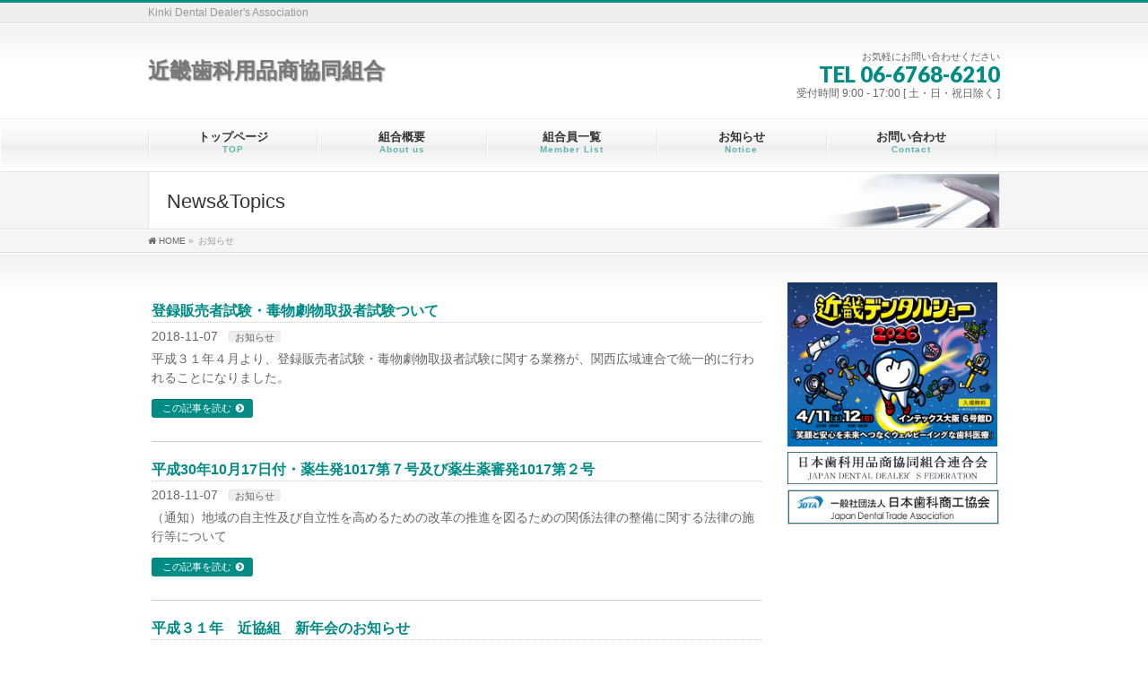

--- FILE ---
content_type: text/html; charset=UTF-8
request_url: https://kinki-kumiai.or.jp/archives/category/notice/page/4
body_size: 12358
content:
<!DOCTYPE html>
<!--[if IE]>
<meta http-equiv="X-UA-Compatible" content="IE=Edge">
<![endif]-->
<html xmlns:fb="http://ogp.me/ns/fb#" lang="ja">
<head>
<meta charset="UTF-8" />
<link rel="start" href="https://kinki-kumiai.or.jp" title="HOME" />

<!--[if lte IE 8]>
<link rel="stylesheet" type="text/css" media="all" href="https://kinki-kumiai.or.jp/wp-content/themes/biz-vektor-child/style_oldie.css" />
<![endif]-->
<meta id="viewport" name="viewport" content="width=device-width, initial-scale=1">
<title>[4ページ目] お知らせ | 近畿歯科用品商協同組合</title>
<meta name='robots' content='max-image-preview:large' />
<meta name="keywords" content="近畿,歯科,ディーラー,組合,歯科商店" />
<link rel='dns-prefetch' href='//fonts.googleapis.com' />
<link rel="alternate" type="application/rss+xml" title="近畿歯科用品商協同組合 &raquo; フィード" href="https://kinki-kumiai.or.jp/feed" />
<link rel="alternate" type="application/rss+xml" title="近畿歯科用品商協同組合 &raquo; コメントフィード" href="https://kinki-kumiai.or.jp/comments/feed" />
<link rel="alternate" type="application/rss+xml" title="近畿歯科用品商協同組合 &raquo; お知らせ カテゴリーのフィード" href="https://kinki-kumiai.or.jp/archives/category/notice/feed" />
<meta name="description" content="[4ページ目] お知らせ について。近畿歯科用品商協同組合 Kinki Dental Dealer&#039;s Association" />
<style type="text/css">.keyColorBG,.keyColorBGh:hover,.keyColor_bg,.keyColor_bg_hover:hover{background-color: #008b85;}.keyColorCl,.keyColorClh:hover,.keyColor_txt,.keyColor_txt_hover:hover{color: #008b85;}.keyColorBd,.keyColorBdh:hover,.keyColor_border,.keyColor_border_hover:hover{border-color: #008b85;}.color_keyBG,.color_keyBGh:hover,.color_key_bg,.color_key_bg_hover:hover{background-color: #008b85;}.color_keyCl,.color_keyClh:hover,.color_key_txt,.color_key_txt_hover:hover{color: #008b85;}.color_keyBd,.color_keyBdh:hover,.color_key_border,.color_key_border_hover:hover{border-color: #008b85;}</style>
<style id='wp-img-auto-sizes-contain-inline-css' type='text/css'>
img:is([sizes=auto i],[sizes^="auto," i]){contain-intrinsic-size:3000px 1500px}
/*# sourceURL=wp-img-auto-sizes-contain-inline-css */
</style>
<style id='wp-emoji-styles-inline-css' type='text/css'>

	img.wp-smiley, img.emoji {
		display: inline !important;
		border: none !important;
		box-shadow: none !important;
		height: 1em !important;
		width: 1em !important;
		margin: 0 0.07em !important;
		vertical-align: -0.1em !important;
		background: none !important;
		padding: 0 !important;
	}
/*# sourceURL=wp-emoji-styles-inline-css */
</style>
<style id='wp-block-library-inline-css' type='text/css'>
:root{--wp-block-synced-color:#7a00df;--wp-block-synced-color--rgb:122,0,223;--wp-bound-block-color:var(--wp-block-synced-color);--wp-editor-canvas-background:#ddd;--wp-admin-theme-color:#007cba;--wp-admin-theme-color--rgb:0,124,186;--wp-admin-theme-color-darker-10:#006ba1;--wp-admin-theme-color-darker-10--rgb:0,107,160.5;--wp-admin-theme-color-darker-20:#005a87;--wp-admin-theme-color-darker-20--rgb:0,90,135;--wp-admin-border-width-focus:2px}@media (min-resolution:192dpi){:root{--wp-admin-border-width-focus:1.5px}}.wp-element-button{cursor:pointer}:root .has-very-light-gray-background-color{background-color:#eee}:root .has-very-dark-gray-background-color{background-color:#313131}:root .has-very-light-gray-color{color:#eee}:root .has-very-dark-gray-color{color:#313131}:root .has-vivid-green-cyan-to-vivid-cyan-blue-gradient-background{background:linear-gradient(135deg,#00d084,#0693e3)}:root .has-purple-crush-gradient-background{background:linear-gradient(135deg,#34e2e4,#4721fb 50%,#ab1dfe)}:root .has-hazy-dawn-gradient-background{background:linear-gradient(135deg,#faaca8,#dad0ec)}:root .has-subdued-olive-gradient-background{background:linear-gradient(135deg,#fafae1,#67a671)}:root .has-atomic-cream-gradient-background{background:linear-gradient(135deg,#fdd79a,#004a59)}:root .has-nightshade-gradient-background{background:linear-gradient(135deg,#330968,#31cdcf)}:root .has-midnight-gradient-background{background:linear-gradient(135deg,#020381,#2874fc)}:root{--wp--preset--font-size--normal:16px;--wp--preset--font-size--huge:42px}.has-regular-font-size{font-size:1em}.has-larger-font-size{font-size:2.625em}.has-normal-font-size{font-size:var(--wp--preset--font-size--normal)}.has-huge-font-size{font-size:var(--wp--preset--font-size--huge)}.has-text-align-center{text-align:center}.has-text-align-left{text-align:left}.has-text-align-right{text-align:right}.has-fit-text{white-space:nowrap!important}#end-resizable-editor-section{display:none}.aligncenter{clear:both}.items-justified-left{justify-content:flex-start}.items-justified-center{justify-content:center}.items-justified-right{justify-content:flex-end}.items-justified-space-between{justify-content:space-between}.screen-reader-text{border:0;clip-path:inset(50%);height:1px;margin:-1px;overflow:hidden;padding:0;position:absolute;width:1px;word-wrap:normal!important}.screen-reader-text:focus{background-color:#ddd;clip-path:none;color:#444;display:block;font-size:1em;height:auto;left:5px;line-height:normal;padding:15px 23px 14px;text-decoration:none;top:5px;width:auto;z-index:100000}html :where(.has-border-color){border-style:solid}html :where([style*=border-top-color]){border-top-style:solid}html :where([style*=border-right-color]){border-right-style:solid}html :where([style*=border-bottom-color]){border-bottom-style:solid}html :where([style*=border-left-color]){border-left-style:solid}html :where([style*=border-width]){border-style:solid}html :where([style*=border-top-width]){border-top-style:solid}html :where([style*=border-right-width]){border-right-style:solid}html :where([style*=border-bottom-width]){border-bottom-style:solid}html :where([style*=border-left-width]){border-left-style:solid}html :where(img[class*=wp-image-]){height:auto;max-width:100%}:where(figure){margin:0 0 1em}html :where(.is-position-sticky){--wp-admin--admin-bar--position-offset:var(--wp-admin--admin-bar--height,0px)}@media screen and (max-width:600px){html :where(.is-position-sticky){--wp-admin--admin-bar--position-offset:0px}}

/*# sourceURL=wp-block-library-inline-css */
</style><style id='global-styles-inline-css' type='text/css'>
:root{--wp--preset--aspect-ratio--square: 1;--wp--preset--aspect-ratio--4-3: 4/3;--wp--preset--aspect-ratio--3-4: 3/4;--wp--preset--aspect-ratio--3-2: 3/2;--wp--preset--aspect-ratio--2-3: 2/3;--wp--preset--aspect-ratio--16-9: 16/9;--wp--preset--aspect-ratio--9-16: 9/16;--wp--preset--color--black: #000000;--wp--preset--color--cyan-bluish-gray: #abb8c3;--wp--preset--color--white: #ffffff;--wp--preset--color--pale-pink: #f78da7;--wp--preset--color--vivid-red: #cf2e2e;--wp--preset--color--luminous-vivid-orange: #ff6900;--wp--preset--color--luminous-vivid-amber: #fcb900;--wp--preset--color--light-green-cyan: #7bdcb5;--wp--preset--color--vivid-green-cyan: #00d084;--wp--preset--color--pale-cyan-blue: #8ed1fc;--wp--preset--color--vivid-cyan-blue: #0693e3;--wp--preset--color--vivid-purple: #9b51e0;--wp--preset--gradient--vivid-cyan-blue-to-vivid-purple: linear-gradient(135deg,rgb(6,147,227) 0%,rgb(155,81,224) 100%);--wp--preset--gradient--light-green-cyan-to-vivid-green-cyan: linear-gradient(135deg,rgb(122,220,180) 0%,rgb(0,208,130) 100%);--wp--preset--gradient--luminous-vivid-amber-to-luminous-vivid-orange: linear-gradient(135deg,rgb(252,185,0) 0%,rgb(255,105,0) 100%);--wp--preset--gradient--luminous-vivid-orange-to-vivid-red: linear-gradient(135deg,rgb(255,105,0) 0%,rgb(207,46,46) 100%);--wp--preset--gradient--very-light-gray-to-cyan-bluish-gray: linear-gradient(135deg,rgb(238,238,238) 0%,rgb(169,184,195) 100%);--wp--preset--gradient--cool-to-warm-spectrum: linear-gradient(135deg,rgb(74,234,220) 0%,rgb(151,120,209) 20%,rgb(207,42,186) 40%,rgb(238,44,130) 60%,rgb(251,105,98) 80%,rgb(254,248,76) 100%);--wp--preset--gradient--blush-light-purple: linear-gradient(135deg,rgb(255,206,236) 0%,rgb(152,150,240) 100%);--wp--preset--gradient--blush-bordeaux: linear-gradient(135deg,rgb(254,205,165) 0%,rgb(254,45,45) 50%,rgb(107,0,62) 100%);--wp--preset--gradient--luminous-dusk: linear-gradient(135deg,rgb(255,203,112) 0%,rgb(199,81,192) 50%,rgb(65,88,208) 100%);--wp--preset--gradient--pale-ocean: linear-gradient(135deg,rgb(255,245,203) 0%,rgb(182,227,212) 50%,rgb(51,167,181) 100%);--wp--preset--gradient--electric-grass: linear-gradient(135deg,rgb(202,248,128) 0%,rgb(113,206,126) 100%);--wp--preset--gradient--midnight: linear-gradient(135deg,rgb(2,3,129) 0%,rgb(40,116,252) 100%);--wp--preset--font-size--small: 13px;--wp--preset--font-size--medium: 20px;--wp--preset--font-size--large: 36px;--wp--preset--font-size--x-large: 42px;--wp--preset--spacing--20: 0.44rem;--wp--preset--spacing--30: 0.67rem;--wp--preset--spacing--40: 1rem;--wp--preset--spacing--50: 1.5rem;--wp--preset--spacing--60: 2.25rem;--wp--preset--spacing--70: 3.38rem;--wp--preset--spacing--80: 5.06rem;--wp--preset--shadow--natural: 6px 6px 9px rgba(0, 0, 0, 0.2);--wp--preset--shadow--deep: 12px 12px 50px rgba(0, 0, 0, 0.4);--wp--preset--shadow--sharp: 6px 6px 0px rgba(0, 0, 0, 0.2);--wp--preset--shadow--outlined: 6px 6px 0px -3px rgb(255, 255, 255), 6px 6px rgb(0, 0, 0);--wp--preset--shadow--crisp: 6px 6px 0px rgb(0, 0, 0);}:where(.is-layout-flex){gap: 0.5em;}:where(.is-layout-grid){gap: 0.5em;}body .is-layout-flex{display: flex;}.is-layout-flex{flex-wrap: wrap;align-items: center;}.is-layout-flex > :is(*, div){margin: 0;}body .is-layout-grid{display: grid;}.is-layout-grid > :is(*, div){margin: 0;}:where(.wp-block-columns.is-layout-flex){gap: 2em;}:where(.wp-block-columns.is-layout-grid){gap: 2em;}:where(.wp-block-post-template.is-layout-flex){gap: 1.25em;}:where(.wp-block-post-template.is-layout-grid){gap: 1.25em;}.has-black-color{color: var(--wp--preset--color--black) !important;}.has-cyan-bluish-gray-color{color: var(--wp--preset--color--cyan-bluish-gray) !important;}.has-white-color{color: var(--wp--preset--color--white) !important;}.has-pale-pink-color{color: var(--wp--preset--color--pale-pink) !important;}.has-vivid-red-color{color: var(--wp--preset--color--vivid-red) !important;}.has-luminous-vivid-orange-color{color: var(--wp--preset--color--luminous-vivid-orange) !important;}.has-luminous-vivid-amber-color{color: var(--wp--preset--color--luminous-vivid-amber) !important;}.has-light-green-cyan-color{color: var(--wp--preset--color--light-green-cyan) !important;}.has-vivid-green-cyan-color{color: var(--wp--preset--color--vivid-green-cyan) !important;}.has-pale-cyan-blue-color{color: var(--wp--preset--color--pale-cyan-blue) !important;}.has-vivid-cyan-blue-color{color: var(--wp--preset--color--vivid-cyan-blue) !important;}.has-vivid-purple-color{color: var(--wp--preset--color--vivid-purple) !important;}.has-black-background-color{background-color: var(--wp--preset--color--black) !important;}.has-cyan-bluish-gray-background-color{background-color: var(--wp--preset--color--cyan-bluish-gray) !important;}.has-white-background-color{background-color: var(--wp--preset--color--white) !important;}.has-pale-pink-background-color{background-color: var(--wp--preset--color--pale-pink) !important;}.has-vivid-red-background-color{background-color: var(--wp--preset--color--vivid-red) !important;}.has-luminous-vivid-orange-background-color{background-color: var(--wp--preset--color--luminous-vivid-orange) !important;}.has-luminous-vivid-amber-background-color{background-color: var(--wp--preset--color--luminous-vivid-amber) !important;}.has-light-green-cyan-background-color{background-color: var(--wp--preset--color--light-green-cyan) !important;}.has-vivid-green-cyan-background-color{background-color: var(--wp--preset--color--vivid-green-cyan) !important;}.has-pale-cyan-blue-background-color{background-color: var(--wp--preset--color--pale-cyan-blue) !important;}.has-vivid-cyan-blue-background-color{background-color: var(--wp--preset--color--vivid-cyan-blue) !important;}.has-vivid-purple-background-color{background-color: var(--wp--preset--color--vivid-purple) !important;}.has-black-border-color{border-color: var(--wp--preset--color--black) !important;}.has-cyan-bluish-gray-border-color{border-color: var(--wp--preset--color--cyan-bluish-gray) !important;}.has-white-border-color{border-color: var(--wp--preset--color--white) !important;}.has-pale-pink-border-color{border-color: var(--wp--preset--color--pale-pink) !important;}.has-vivid-red-border-color{border-color: var(--wp--preset--color--vivid-red) !important;}.has-luminous-vivid-orange-border-color{border-color: var(--wp--preset--color--luminous-vivid-orange) !important;}.has-luminous-vivid-amber-border-color{border-color: var(--wp--preset--color--luminous-vivid-amber) !important;}.has-light-green-cyan-border-color{border-color: var(--wp--preset--color--light-green-cyan) !important;}.has-vivid-green-cyan-border-color{border-color: var(--wp--preset--color--vivid-green-cyan) !important;}.has-pale-cyan-blue-border-color{border-color: var(--wp--preset--color--pale-cyan-blue) !important;}.has-vivid-cyan-blue-border-color{border-color: var(--wp--preset--color--vivid-cyan-blue) !important;}.has-vivid-purple-border-color{border-color: var(--wp--preset--color--vivid-purple) !important;}.has-vivid-cyan-blue-to-vivid-purple-gradient-background{background: var(--wp--preset--gradient--vivid-cyan-blue-to-vivid-purple) !important;}.has-light-green-cyan-to-vivid-green-cyan-gradient-background{background: var(--wp--preset--gradient--light-green-cyan-to-vivid-green-cyan) !important;}.has-luminous-vivid-amber-to-luminous-vivid-orange-gradient-background{background: var(--wp--preset--gradient--luminous-vivid-amber-to-luminous-vivid-orange) !important;}.has-luminous-vivid-orange-to-vivid-red-gradient-background{background: var(--wp--preset--gradient--luminous-vivid-orange-to-vivid-red) !important;}.has-very-light-gray-to-cyan-bluish-gray-gradient-background{background: var(--wp--preset--gradient--very-light-gray-to-cyan-bluish-gray) !important;}.has-cool-to-warm-spectrum-gradient-background{background: var(--wp--preset--gradient--cool-to-warm-spectrum) !important;}.has-blush-light-purple-gradient-background{background: var(--wp--preset--gradient--blush-light-purple) !important;}.has-blush-bordeaux-gradient-background{background: var(--wp--preset--gradient--blush-bordeaux) !important;}.has-luminous-dusk-gradient-background{background: var(--wp--preset--gradient--luminous-dusk) !important;}.has-pale-ocean-gradient-background{background: var(--wp--preset--gradient--pale-ocean) !important;}.has-electric-grass-gradient-background{background: var(--wp--preset--gradient--electric-grass) !important;}.has-midnight-gradient-background{background: var(--wp--preset--gradient--midnight) !important;}.has-small-font-size{font-size: var(--wp--preset--font-size--small) !important;}.has-medium-font-size{font-size: var(--wp--preset--font-size--medium) !important;}.has-large-font-size{font-size: var(--wp--preset--font-size--large) !important;}.has-x-large-font-size{font-size: var(--wp--preset--font-size--x-large) !important;}
/*# sourceURL=global-styles-inline-css */
</style>

<style id='classic-theme-styles-inline-css' type='text/css'>
/*! This file is auto-generated */
.wp-block-button__link{color:#fff;background-color:#32373c;border-radius:9999px;box-shadow:none;text-decoration:none;padding:calc(.667em + 2px) calc(1.333em + 2px);font-size:1.125em}.wp-block-file__button{background:#32373c;color:#fff;text-decoration:none}
/*# sourceURL=/wp-includes/css/classic-themes.min.css */
</style>
<link rel='stylesheet' id='contact-form-7-css' href='https://kinki-kumiai.or.jp/wp-content/plugins/contact-form-7/includes/css/styles.css?ver=6.1.4' type='text/css' media='all' />
<link rel='stylesheet' id='parent-style-css' href='https://kinki-kumiai.or.jp/wp-content/themes/biz-vektor/style.css?ver=6.9' type='text/css' media='all' />
<link rel='stylesheet' id='child-style-css' href='https://kinki-kumiai.or.jp/wp-content/themes/biz-vektor-child/style.css?ver=6.9' type='text/css' media='all' />
<link rel='stylesheet' id='Biz_Vektor_common_style-css' href='https://kinki-kumiai.or.jp/wp-content/themes/biz-vektor/css/bizvektor_common_min.css?ver=1.10.1' type='text/css' media='all' />
<link rel='stylesheet' id='Biz_Vektor_Design_style-css' href='https://kinki-kumiai.or.jp/wp-content/plugins/bizvektor-garden/css/garden.min.css?ver=1.0.1' type='text/css' media='all' />
<link rel='stylesheet' id='Biz_Vektor_plugin_sns_style-css' href='https://kinki-kumiai.or.jp/wp-content/themes/biz-vektor/plugins/sns/style_bizvektor_sns.css?ver=6.9' type='text/css' media='all' />
<link rel='stylesheet' id='Biz_Vektor_add_web_fonts-css' href='//fonts.googleapis.com/css?family=Droid+Sans%3A700%7CLato%3A900%7CAnton&#038;ver=6.9' type='text/css' media='all' />
<link rel="https://api.w.org/" href="https://kinki-kumiai.or.jp/wp-json/" /><link rel="alternate" title="JSON" type="application/json" href="https://kinki-kumiai.or.jp/wp-json/wp/v2/categories/1" /><link rel="EditURI" type="application/rsd+xml" title="RSD" href="https://kinki-kumiai.or.jp/xmlrpc.php?rsd" />
<!-- [ BizVektor OGP ] -->
<meta property="og:site_name" content="近畿歯科用品商協同組合" />
<meta property="og:url" content="https://kinki-kumiai.or.jp/archives/category/notice" />
<meta property="fb:app_id" content="" />
<meta property="og:type" content="article" />
<!-- [ /BizVektor OGP ] -->
<!--[if lte IE 8]>
<link rel="stylesheet" type="text/css" media="all" href="https://kinki-kumiai.or.jp/wp-content/plugins/bizvektor-garden/css/garden_old_ie.min.css" />
<![endif]-->
<link rel="pingback" href="https://kinki-kumiai.or.jp/xmlrpc.php" />
<style type="text/css">
@media (min-width: 660px) {
#pageTitBnr #pageTitInner { background: url('https://kinki-kumiai.or.jp/wp-content/plugins/bizvektor-garden/images/pageTitBnr_bg_pen01.jpg') right 50% no-repeat #fff; }
}
</style>
<!--[if lte IE 8]>
<style type="text/css">
#pageTitBnr #pageTitInner { background: url('https://kinki-kumiai.or.jp/wp-content/plugins/bizvektor-garden/images/pageTitBnr_bg_pen01.jpg') right bottom no-repeat #fff; }
</style>
<![endif]-->
<style type="text/css">
/*-------------------------------------------*/
/*	garden color
/*-------------------------------------------*/
a { color:#008b85; }
a:hover { color:#59d3d3; }

#searchform input[type=submit],
p.form-submit input[type=submit],
form#searchform input#searchsubmit,
#content form input.wpcf7-submit,
#confirm-button input,
a.btn,
.linkBtn a,
input[type=button],
input[type=submit] { background-color:#008b85; }

.moreLink a { background: #008b85; }
.moreLink a:hover { background: #59d3d3; }

#headerTop { border-top: 3px solid #008b85; }
#headContactTel { color:#008b85; }

#gMenu .assistive-text { background-color:#008b85; }

#gMenu .menu li a span { color: #008b85; }
#gMenu .menu li a:hover { border-left-color: #008b85;}

#gMenu .menu li ul li a:hover,
#gMenu .menu li.current_page_item a,
#gMenu .menu li.current_page_item ul.sub-menu li a:hover,
#gMenu .menu li.current_page_ancestor ul.sub-menu li.current_page_item a,
#gMenu .menu li.current-menu-ancestor li a:hover,
#gMenu .menu li.current-page-ancestor li a:hover{ border-left-color: #008b85; }
#gMenu .menu li.current_page_item ul.sub-menu li { border-bottom: none; }

#topPr .topPrOuter h3 a { color: #008b85; }

.sideTower li#sideContact.sideBnr a,
#sideTower li#sideContact.sideBnr a,
#content .infoList .rssBtn a,
form#searchform input#searchsubmit { background-color: #008b85; }

.sideTower li#sideContact.sideBnr a:hover,
#sideTower li#sideContact.sideBnr a:hover,
#content .infoList .rssBtn a:hover,
form#searchform input#searchsubmit:hover { background-color: #59d3d3; }


#panList .innerBox ul a:hover { color:#59d3d3; }

#content h2:after,
#content h1.contentTitle:after,
#content h1.entryPostTitle:after,
.sideTower .localHead:after,
#sideTower .localHead:after,
#content .sideWidget h4:after { border-bottom:3px solid #008b85; }

#content h4,
#content h3,
#content h2,
#content h1.contentTitle,
#content h1.entryPostTitle,
#content .infoList .infoListBox div.entryTxtBox h4.entryTitle a,
.sideTower .localHead,
#sideTower .localHead,
#content .sideWidget h4 { color: #008b85; }

#content .mainFootContact p.mainFootTxt span.mainFootTel { color:#008b85; }
#content .mainFootContact .mainFootBt a { background-color: #008b85; }
#content .mainFootContact .mainFootBt a:hover { background-color: #59d3d3; }

#content .infoList .infoCate a {  }
#content .infoList .infoCate a:hover { background-color: #e6f9f8; color:#008b85; }

.paging span,
.paging a	{ color:#008b85; border-color:#008b85; }
.paging span.current,
.paging a:hover	{ background-color:#008b85; }

	/* アクティブのページ */
.sideTower .sideWidget li a:hover,
.sideTower .sideWidget li.current_page_item a,
.sideTower .sideWidget li.current-cat a,
#sideTower .sideWidget li a:hover,
#sideTower .sideWidget li.current_page_item a,
#sideTower .sideWidget li.current-cat a	{ color:#008b85;background-color: #e6f9f8; }
	/* 親がアクティブの子ページ（リセットする） */
.sideTower .sideWidget li.current-cat li a,
.sideTower .sideWidget li.current_page_item li a,
#sideTower .sideWidget li.current-cat li a,
#sideTower .sideWidget li.current_page_item li a	{ color:#333;background-color:inherit; }
	/* 親がアクティブの子ページhover */
.sideTower .sideWidget li.current-cat li a:hover,
.sideTower .sideWidget li.current_page_item li a:hover,
#sideTower .sideWidget li.current-cat li a:hover,
#sideTower .sideWidget li.current_page_item li a:hover	{ color:#008b85;background-color: #e6f9f8; }
	/* 子がアクティブのページ */
.sideTower .sideWidget li li.current-cat a,
.sideTower .sideWidget li li.current_page_item a,
#sideTower .sideWidget li li.current-cat a,
#sideTower .sideWidget li li.current_page_item a { color:#008b85;background-color: #e6f9f8; }
	/* 子がアクティブの孫ページ（リセットする） */
.sideTower .sideWidget li li.current-cat li a,
.sideTower .sideWidget li li.current_page_item li a,
#sideTower .sideWidget li li.current-cat li a,
#sideTower .sideWidget li li.current_page_item li a { color:#333;background-color:inherit; }
	/* 子がアクティブの孫ページhover */
.sideTower .sideWidget li li.current-cat li a:hover,
.sideTower .sideWidget li li.current_page_item li a:hover,
#sideTower .sideWidget li li.current-cat li a:hover,
#sideTower .sideWidget li li.current_page_item li a:hover { color:#008b85;background-color: #e6f9f8; }
.sideTower .ttBoxSection .ttBox a:hover,
#sideTower .ttBoxSection .ttBox a:hover { color: #008b85; }

#pagetop a { background-color: #008b85; }

#footMenu { border-top-color: #008b85; }
#footMenu .menu li a:hover { color:#008b85; }
#footMenu .menu li a:before {  }
/*-------------------------------------------*/
/* pc iPad3より大きい場合
/*-------------------------------------------*/
@media (min-width: 770px) {
#gMenu .menu li { border-bottom: 3px solid #fefefe; }
head/* */body #gMenu .menu li { border-bottom: 3px solid #f3f3f3; } /*ie8で:hoverの順番が先に来ることで、適応されないのでここに追加*/
#gMenu .menu li ul.sub-menu li a,
#gMenu .menu li a:hover { border-left:none; }
#gMenu .menu li.menuFirst a,
#gMenu .menu li.menuFirst a:hover { border-left: 1px solid #e5e5e5 !important; }
#gMenu .menu li:hover { border-bottom-color: #008b85; border-left:none; }
#gMenu .menu li:hover ul li:hover {border-bottom: 1px solid #e5e5e5;}
#gMenu .menu li.current_page_item,
#gMenu .menu li.current_page_ancestor,
#gMenu .menu li.current-page-ancestor,
#gMenu .menu li.current_page_item li a:hover,
#gMenu .menu li.current-menu-ancestor li a:hover,
#gMenu .menu li.current-page-ancestor li a:hover{ border-bottom:3px solid #008b85; border-left: none; }
#gMenu .menu li.current_page_item.menuFirst a,
#gMenu .menu li.current_page_item li a:hover,
#gMenu .menu li.current-menu-ancestor li a:hover,
#gMenu .menu li.current-page-ancestor li a:hover {border-left: none;}
}
</style>
<!--[if lte IE 8]>
<style type="text/css">
#gMenu .menu li:hover { border-bottom-color: #008b85; border-left:none; }
#gMenu .menu li.current_page_item,
#gMenu .menu li.current_page_ancestor,
#gMenu .menu li.current-page-ancestor,
#gMenu .menu li.current_page_item li a:hover,
#gMenu .menu li.current-menu-ancestor li a:hover,
#gMenu .menu li.current-page-ancestor li a:hover{ border-bottom:3px solid #008b85; border-left: none; }
#gMenu .menu li.current_page_item ul.sub-menu li {border-bottom: 1px solid #e5e5e5;}
</style>
<![endif]-->

	<style type="text/css">
/*-------------------------------------------*/
/*	menu divide
/*-------------------------------------------*/
@media (min-width: 970px) {
#gMenu.itemClose .menu, #gMenu.itemOpen .menu { display: -webkit-flex; display: flex; }
#gMenu .menu > li { width:100%; }
}
</style>
<style type="text/css">
/*-------------------------------------------*/
/*	font
/*-------------------------------------------*/
h1,h2,h3,h4,h4,h5,h6,#header #site-title,#pageTitBnr #pageTitInner #pageTit,#content .leadTxt,#sideTower .localHead {font-family: "ヒラギノ角ゴ Pro W3","Hiragino Kaku Gothic Pro","メイリオ",Meiryo,Osaka,"ＭＳ Ｐゴシック","MS PGothic",sans-serif; }
#pageTitBnr #pageTitInner #pageTit { font-weight:lighter; }
#gMenu .menu li a strong {font-family: "ヒラギノ角ゴ Pro W3","Hiragino Kaku Gothic Pro","メイリオ",Meiryo,Osaka,"ＭＳ Ｐゴシック","MS PGothic",sans-serif; }
</style>
<link rel="stylesheet" href="https://kinki-kumiai.or.jp/wp-content/themes/biz-vektor-child/style.css" type="text/css" media="all" />
<style type="text/css">
@media (min-width: 970px) {
	#main #container #content { width:680px; }
	#main #container #sideTower { width:240px; }
}
@media (max-width: 600px) {
	#post-107 table th:nth-child(1), #post-107 table td:nth-child(1) { display: none!important; }
	#post-107 table th:nth-child(6), #post-107 table td:nth-child(6) { display: none!important; }
}

#site-title a { color: #777 !important; text-shadow: 1px 1px 2px #999 !important; }
body.archive h1.contentTitle { display: none; }
/*
body.category-record div#pageTit { font-size: 0 !important; }
body.category-record div#pageTit:before {
	content:"活動報告";
	font-size: 22px;
	padding-top: 21px;
	padding-bottom: 18px;
    line-height: 110%;
}
body.single div#pageTitBnr { display: none; }
body.single div#panList { display: none; }
body.category-record div#panListInner ul li:nth-child(2) { display: none; }
*/
body.category-notice div#panListInner ul li:nth-child(2) { display: none; }
body.single-post div#panListInner ul li:nth-child(2) { display: none; }
div.entry-meta span.author,
div.entry-meta span.tags { display: none; }

ul#bnr li { list-style-type: none; vertical-align: middle; display: inline-block; }
ul#bnr { width: 330px; margin: 30px auto 20px; }
@media (min-width: 770px) {
	ul#bnr { width: 660px; margin: 30px auto 20px; }
	#post-107 table td a { pointer-events: none; text-decoration: none; color: #666; }
}

ul#sideMenu li { border: none !important; }
ul#sideMenu li a { padding: 3px !important; }
ul#sideMenu li:nth-child(3) a img { border: 1px solid #ccc; }
ul#sideMenu li:nth-child(4) a img { border: 1px solid #ccc; }

#post-2 table { width: 80%; border: none; margin-left: 30px; }
#post-2 table td { border: none; padding: 5px 0; }
#post-2 table td p { margin: 0; }
#post-2 table td ul { margin: 5px 0 0 30px !important; }

input.wpcf7-text { width: 70%; height: 30px; padding: 5px !important; font-size: 16px !important; }
textarea { width: 90%; resize: none; font-size: 16px !important; }
#post-21 p { margin-left: 20px; }
#post-21 ol li ol { margin-top: 15px; }
#post-21 ol li ol li ul { margin-top: 15px; }
#post-21 ol li ol li { list-style-type: lower-roman; }
#post-21 ol li ol li ul li { list-style-type: disc; }

#post-107 table { width: 95%; border: none; margin: 5px auto; }
#post-107 table tr:nth-child(2n+1) { background-color: #f3f3f3; }
#post-107 table th { font-weight: bold; }
#post-107 table th, #post-107 table td { border: none; box-shadow: none; padding: 5px 3px; background: none; }</style>
	</head>

<body class="archive paged category category-notice category-1 paged-4 category-paged-4 wp-theme-biz-vektor wp-child-theme-biz-vektor-child two-column right-sidebar">

<div id="fb-root"></div>

<div id="wrap">

<!--[if lte IE 8]>
<div id="eradi_ie_box">
<div class="alert_title">ご利用の <span style="font-weight: bold;">Internet Exproler</span> は古すぎます。</div>
<p>あなたがご利用の Internet Explorer はすでにサポートが終了しているため、正しい表示・動作を保証しておりません。<br />
古い Internet Exproler はセキュリティーの観点からも、<a href="https://www.microsoft.com/ja-jp/windows/lifecycle/iesupport/" target="_blank" >新しいブラウザに移行する事が強く推奨されています。</a><br />
<a href="http://windows.microsoft.com/ja-jp/internet-explorer/" target="_blank" >最新のInternet Exproler</a> や <a href="https://www.microsoft.com/ja-jp/windows/microsoft-edge" target="_blank" >Edge</a> を利用するか、<a href="https://www.google.co.jp/chrome/browser/index.html" target="_blank">Chrome</a> や <a href="https://www.mozilla.org/ja/firefox/new/" target="_blank">Firefox</a> など、より早くて快適なブラウザをご利用ください。</p>
</div>
<![endif]-->

<!-- [ #headerTop ] -->
<div id="headerTop">
<div class="innerBox">
<div id="site-description">Kinki Dental Dealer&#039;s Association</div>
</div>
</div><!-- [ /#headerTop ] -->

<!-- [ #header ] -->
<header id="header" class="header">
<div id="headerInner" class="innerBox">
<!-- [ #headLogo ] -->
<div id="site-title">
<a href="https://kinki-kumiai.or.jp/" title="近畿歯科用品商協同組合" rel="home">
近畿歯科用品商協同組合</a>
</div>
<!-- [ /#headLogo ] -->

<!-- [ #headContact ] -->
<div id="headContact" class="itemClose" onclick="showHide('headContact');"><div id="headContactInner">
<div id="headContactTxt">お気軽にお問い合わせください</div>
<div id="headContactTel">TEL 06-6768-6210</div>
<div id="headContactTime">受付時間 9:00 - 17:00 [ 土・日・祝日除く ]</div>
</div></div><!-- [ /#headContact ] -->

</div>
<!-- #headerInner -->
</header>
<!-- [ /#header ] -->


<!-- [ #gMenu ] -->
<div id="gMenu" class="itemClose">
<div id="gMenuInner" class="innerBox">
<h3 class="assistive-text" onclick="showHide('gMenu');"><span>MENU</span></h3>
<div class="skip-link screen-reader-text">
	<a href="#content" title="メニューを飛ばす">メニューを飛ばす</a>
</div>
<div class="menu-mainmenu-container"><ul id="menu-mainmenu" class="menu"><li id="menu-item-13" class="menu-item menu-item-type-custom menu-item-object-custom menu-item-home"><a href="https://kinki-kumiai.or.jp/"><strong>トップページ<span>TOP</span></strong></a></li>
<li id="menu-item-12" class="menu-item menu-item-type-post_type menu-item-object-page"><a href="https://kinki-kumiai.or.jp/aboutus"><strong>組合概要<span>About us</span></strong></a></li>
<li id="menu-item-122" class="menu-item menu-item-type-post_type menu-item-object-page"><a href="https://kinki-kumiai.or.jp/list"><strong>組合員一覧<span>Member List</span></strong></a></li>
<li id="menu-item-17" class="menu-item menu-item-type-taxonomy menu-item-object-category current-menu-item"><a href="https://kinki-kumiai.or.jp/archives/category/notice"><strong>お知らせ<span>Notice</span></strong></a></li>
<li id="menu-item-123" class="menu-item menu-item-type-post_type menu-item-object-page"><a href="https://kinki-kumiai.or.jp/contact"><strong>お問い合わせ<span>Contact</span></strong></a></li>
</ul></div>
</div><!-- [ /#gMenuInner ] -->
</div>
<!-- [ /#gMenu ] -->


<div id="pageTitBnr">
<div class="innerBox">
<div id="pageTitInner">
<div id="pageTit">
News&amp;Topics</div>
</div><!-- [ /#pageTitInner ] -->
</div>
</div><!-- [ /#pageTitBnr ] -->
<!-- [ #panList ] -->
<div id="panList">
<div id="panListInner" class="innerBox">
<ul><li id="panHome"><a href="https://kinki-kumiai.or.jp"><span>HOME</span></a> &raquo; </li><li><span>News&Topics</span> &raquo; </li><li><span>お知らせ</span></li></ul></div>
</div>
<!-- [ /#panList ] -->

<div id="main" class="main"><!-- [ #container ] -->
<div id="container" class="innerBox">
	<!-- [ #content ] -->
	<div id="content" class="content">
	<h1 class="contentTitle">お知らせ</h1>			<div class="infoList">
		
									<!-- [ .infoListBox ] -->
<div id="post-261" class="infoListBox ttBox">
	<div class="entryTxtBox">
	<h4 class="entryTitle">
	<a href="https://kinki-kumiai.or.jp/archives/261">登録販売者試験・毒物劇物取扱者試験ついて</a>
		</h4>
	<p class="entryMeta">
	<span class="infoDate">2018-11-07</span><span class="infoCate"> <a href="https://kinki-kumiai.or.jp/archives/category/notice" rel="tag">お知らせ</a></span>
	</p>
	<p>平成３１年４月より、登録販売者試験・毒物劇物取扱者試験に関する業務が、関西広域連合で統一的に行われることになりました。</p>
	<div class="moreLink"><a href="https://kinki-kumiai.or.jp/archives/261">この記事を読む</a></div>
	</div><!-- [ /.entryTxtBox ] -->
	
		
</div><!-- [ /.infoListBox ] -->							<!-- [ .infoListBox ] -->
<div id="post-256" class="infoListBox ttBox">
	<div class="entryTxtBox">
	<h4 class="entryTitle">
	<a href="https://kinki-kumiai.or.jp/archives/256">平成30年10月17日付・薬生発1017第７号及び薬生薬審発1017第２号</a>
		</h4>
	<p class="entryMeta">
	<span class="infoDate">2018-11-07</span><span class="infoCate"> <a href="https://kinki-kumiai.or.jp/archives/category/notice" rel="tag">お知らせ</a></span>
	</p>
	<p>（通知）地域の自主性及び自立性を高めるための改革の推進を図るための関係法律の整備に関する法律の施行等について</p>
	<div class="moreLink"><a href="https://kinki-kumiai.or.jp/archives/256">この記事を読む</a></div>
	</div><!-- [ /.entryTxtBox ] -->
	
		
</div><!-- [ /.infoListBox ] -->							<!-- [ .infoListBox ] -->
<div id="post-247" class="infoListBox ttBox">
	<div class="entryTxtBox">
	<h4 class="entryTitle">
	<a href="https://kinki-kumiai.or.jp/archives/247">平成３１年　近協組　新年会のお知らせ</a>
		</h4>
	<p class="entryMeta">
	<span class="infoDate">2018-11-05</span><span class="infoCate"> <a href="https://kinki-kumiai.or.jp/archives/category/notice" rel="tag">お知らせ</a></span>
	</p>
	<p>平成３１年　新春講演会及び新年会の開催のお知らせをいたします 皆様の御出席をお待ち申し上げております</p>
	<div class="moreLink"><a href="https://kinki-kumiai.or.jp/archives/247">この記事を読む</a></div>
	</div><!-- [ /.entryTxtBox ] -->
	
		
</div><!-- [ /.infoListBox ] -->							<!-- [ .infoListBox ] -->
<div id="post-218" class="infoListBox ttBox">
	<div class="entryTxtBox">
	<h4 class="entryTitle">
	<a href="https://kinki-kumiai.or.jp/archives/218">★医療機器修理業　作業管理及び品質管理業務手順書について</a>
		</h4>
	<p class="entryMeta">
	<span class="infoDate">2018-04-05</span><span class="infoCate"> <a href="https://kinki-kumiai.or.jp/archives/category/notice" rel="tag">お知らせ</a></span>
	</p>
	<p>医療機器修理業　作業管理及び品質管理業務手順書モデルを掲載いたします</p>
	<div class="moreLink"><a href="https://kinki-kumiai.or.jp/archives/218">この記事を読む</a></div>
	</div><!-- [ /.entryTxtBox ] -->
	
		
</div><!-- [ /.infoListBox ] -->							<!-- [ .infoListBox ] -->
<div id="post-209" class="infoListBox ttBox">
	<div class="entryTxtBox">
	<h4 class="entryTitle">
	<a href="https://kinki-kumiai.or.jp/archives/209">★医薬品の適正管理のための業務に関する手順書について</a>
		</h4>
	<p class="entryMeta">
	<span class="infoDate">2018-04-05</span><span class="infoCate"> <a href="https://kinki-kumiai.or.jp/archives/category/notice" rel="tag">お知らせ</a></span>
	</p>
	<p>医薬品の適正管理のための業務に関する手順書についてモデルが公開されました。</p>
	<div class="moreLink"><a href="https://kinki-kumiai.or.jp/archives/209">この記事を読む</a></div>
	</div><!-- [ /.entryTxtBox ] -->
	
		
</div><!-- [ /.infoListBox ] -->							<!-- [ .infoListBox ] -->
<div id="post-139" class="infoListBox ttBox">
	<div class="entryTxtBox">
	<h4 class="entryTitle">
	<a href="https://kinki-kumiai.or.jp/archives/139">第59期近畿歯科用品商協同組総会　開催のお知らせ</a>
		</h4>
	<p class="entryMeta">
	<span class="infoDate">2018-02-09</span><span class="infoCate"> <a href="https://kinki-kumiai.or.jp/archives/category/notice" rel="tag">お知らせ</a></span>
	</p>
	<p>平成30年5月19日（土）第59期近畿歯科用品商協同組　総会を開催いたします。</p>
	<div class="moreLink"><a href="https://kinki-kumiai.or.jp/archives/139">この記事を読む</a></div>
	</div><!-- [ /.entryTxtBox ] -->
	
		
</div><!-- [ /.infoListBox ] -->							<!-- [ .infoListBox ] -->
<div id="post-128" class="infoListBox ttBox">
	<div class="entryTxtBox">
	<h4 class="entryTitle">
	<a href="https://kinki-kumiai.or.jp/archives/128">社員・薬事研修会開催のお知らせ</a>
		</h4>
	<p class="entryMeta">
	<span class="infoDate">2018-02-08</span><span class="infoCate"> <a href="https://kinki-kumiai.or.jp/archives/category/notice" rel="tag">お知らせ</a></span>
	</p>
	<p>平成30年2月24日(土)に、ホテルマイスティズ新大阪コンファレンスセンターにおきまして、 社員研修会 ・薬事研修会を開催いたします。</p>
	<div class="moreLink"><a href="https://kinki-kumiai.or.jp/archives/128">この記事を読む</a></div>
	</div><!-- [ /.entryTxtBox ] -->
	
		
</div><!-- [ /.infoListBox ] -->							<!-- [ .infoListBox ] -->
<div id="post-59" class="infoListBox ttBox">
	<div class="entryTxtBox">
	<h4 class="entryTitle">
	<a href="https://kinki-kumiai.or.jp/archives/59">第５８回総会案内</a>
		</h4>
	<p class="entryMeta">
	<span class="infoDate">2017-04-11</span><span class="infoCate"> <a href="https://kinki-kumiai.or.jp/archives/category/notice" rel="tag">お知らせ</a></span>
	</p>
	<p>日　時　平成２９年（2017年）５月２０日 土曜日 会　場　ホテルモントレ　グラスミア大阪　（２１階） 第５８回　総会　午後２時　　　　 ～　午後３時 継続的研修会　午後３時３０分　～　午後５時３０分 懇　親　会　 　　 &#8230;</p>
	<div class="moreLink"><a href="https://kinki-kumiai.or.jp/archives/59">この記事を読む</a></div>
	</div><!-- [ /.entryTxtBox ] -->
	
		
</div><!-- [ /.infoListBox ] -->							<!-- [ .infoListBox ] -->
<div id="post-46" class="infoListBox ttBox">
	<div class="entryTxtBox">
	<h4 class="entryTitle">
	<a href="https://kinki-kumiai.or.jp/archives/46">「歯科医療が支える超高齢社会ニッポン」</a>
		</h4>
	<p class="entryMeta">
	<span class="infoDate">2015-06-02</span><span class="infoCate"> <a href="https://kinki-kumiai.or.jp/archives/category/notice" rel="tag">お知らせ</a></span>
	</p>
	<p>シンポジウム「歯科医療が支える超高齢社会ニッポン」NHK Eテレ「TVシンポジウム」で放送予定 3月29日（日）に開催されたシンポジウム「歯科医療が支える超高齢社会ニッポン～健康寿命延伸のための歯科医療」（主催：日歯、制 &#8230;</p>
	<div class="moreLink"><a href="https://kinki-kumiai.or.jp/archives/46">この記事を読む</a></div>
	</div><!-- [ /.entryTxtBox ] -->
	
		
</div><!-- [ /.infoListBox ] -->							<!-- [ .infoListBox ] -->
<div id="post-44" class="infoListBox ttBox">
	<div class="entryTxtBox">
	<h4 class="entryTitle">
	<a href="https://kinki-kumiai.or.jp/archives/44">「再生医療等安全性確保法」経過措置期間終了</a>
		</h4>
	<p class="entryMeta">
	<span class="infoDate">2015-05-14</span><span class="infoCate"> <a href="https://kinki-kumiai.or.jp/archives/category/notice" rel="tag">お知らせ</a></span>
	</p>
	<p>「再生医療等安全性確保法」の経過措置期間が5月24日で終了となります。 歯科では、多血小板血漿（PRP）、フィブリンゲル（PRF、CGFなど）等を用いた治療をされている歯科医院等が対象となります。  フィブリンゲル等を作 &#8230;</p>
	<div class="moreLink"><a href="https://kinki-kumiai.or.jp/archives/44">この記事を読む</a></div>
	</div><!-- [ /.entryTxtBox ] -->
	
		
</div><!-- [ /.infoListBox ] -->					
		<div class="paging">
<a class="prev_link" href="https://kinki-kumiai.or.jp/archives/category/notice/page/3">&laquo;</a>
<a href="https://kinki-kumiai.or.jp/archives/category/notice">1</a>
<span class="txt_hellip">&hellip;</span>
<a href="https://kinki-kumiai.or.jp/archives/category/notice/page/3" class="inactive">3</a>
<span class="current">4</span>
<a href="https://kinki-kumiai.or.jp/archives/category/notice/page/5" class="inactive">5</a>
<a class="next_link" href="https://kinki-kumiai.or.jp/archives/category/notice/page/5">&raquo;</a>
</div>
		</div><!-- [ /.infoList ] -->
		</div>
	<!-- [ /#content ] -->

<!-- [ #sideTower ] -->
<div id="sideTower" class="sideTower">
<div class="sideWidget widget widget_block" id="block-5"><ul id="sideMenu">
<li><a href="https://kinki.dental-show.jp/" target="_blank"><img decoding="async" src="https://kinki.dental-show.jp/wp-content/uploads/2025/11/2026KV.jpg" alt="近畿デンタルショー2026公式サイト"></a></li>
<li><a href="https://nsr.jdta.org/" target="_blank"><img decoding="async" src="/wp-content/uploads/2018/02/nishoren.gif" alt="日商連"></a></li>
<li><a href="https://www.jdta.org/" target="_blank"><img decoding="async" src="/wp-content/uploads/2018/02/shokokai.gif" alt="日本歯科商工協会"></a></li>
</ul></div><div class="sideWidget widget widget_text" id="text-2">			<div class="textwidget"></div>
		</div></div>
<!-- [ /#sideTower ] -->
</div>
<!-- [ /#container ] -->

</div><!-- #main -->

<div id="back-top">
<a href="#wrap">
	<img id="pagetop" src="https://kinki-kumiai.or.jp/wp-content/themes/biz-vektor/js/res-vektor/images/footer_pagetop.png" alt="PAGETOP" />
</a>
</div>

<!-- [ #footerSection ] -->
<div id="footerSection">

	<div id="pagetop">
	<div id="pagetopInner" class="innerBox">
	<a href="#wrap">PAGETOP</a>
	</div>
	</div>

	<div id="footMenu">
	<div id="footMenuInner" class="innerBox">
	<div class="menu-footermenu-container"><ul id="menu-footermenu" class="menu"><li id="menu-item-26" class="menu-item menu-item-type-post_type menu-item-object-page menu-item-26"><a href="https://kinki-kumiai.or.jp/privacypolicy">プライバシーポリシー</a></li>
<li id="menu-item-25" class="menu-item menu-item-type-post_type menu-item-object-page menu-item-25"><a href="https://kinki-kumiai.or.jp/etc">業許可・免許・教育訓練について</a></li>
</ul></div>	</div>
	</div>

	<!-- [ #footer ] -->
	<div id="footer">
	<!-- [ #footerInner ] -->
	<div id="footerInner" class="innerBox">
		<dl id="footerOutline">
		<dt>近畿歯科用品商協同組合</dt>
		<dd>
		〒540-0012<br />
大阪府大阪市中央区谷町５丁目6-9-201<br />
ダイアパレス谷町第２<br />
TEL：06-6768-6210 / FAX：06-6768-6211		</dd>
		</dl>
		<!-- [ #footerSiteMap ] -->
		<div id="footerSiteMap">
</div>
		<!-- [ /#footerSiteMap ] -->
	</div>
	<!-- [ /#footerInner ] -->
	</div>
	<!-- [ /#footer ] -->

	<!-- [ #siteBottom ] -->
	<div id="siteBottom">
	<div id="siteBottomInner" class="innerBox">
	<div id="copy">Copyright &copy; <a href="https://kinki-kumiai.or.jp/" rel="home">近畿歯科用品商協同組合</a> All Rights Reserved.</div>	</div>
	</div>
	<!-- [ /#siteBottom ] -->
</div>
<!-- [ /#footerSection ] -->
</div>
<!-- [ /#wrap ] -->
<script type="speculationrules">
{"prefetch":[{"source":"document","where":{"and":[{"href_matches":"/*"},{"not":{"href_matches":["/wp-*.php","/wp-admin/*","/wp-content/uploads/*","/wp-content/*","/wp-content/plugins/*","/wp-content/themes/biz-vektor-child/*","/wp-content/themes/biz-vektor/*","/*\\?(.+)"]}},{"not":{"selector_matches":"a[rel~=\"nofollow\"]"}},{"not":{"selector_matches":".no-prefetch, .no-prefetch a"}}]},"eagerness":"conservative"}]}
</script>
<script type="text/javascript" src="https://kinki-kumiai.or.jp/wp-includes/js/dist/hooks.min.js?ver=dd5603f07f9220ed27f1" id="wp-hooks-js"></script>
<script type="text/javascript" src="https://kinki-kumiai.or.jp/wp-includes/js/dist/i18n.min.js?ver=c26c3dc7bed366793375" id="wp-i18n-js"></script>
<script type="text/javascript" id="wp-i18n-js-after">
/* <![CDATA[ */
wp.i18n.setLocaleData( { 'text direction\u0004ltr': [ 'ltr' ] } );
//# sourceURL=wp-i18n-js-after
/* ]]> */
</script>
<script type="text/javascript" src="https://kinki-kumiai.or.jp/wp-content/plugins/contact-form-7/includes/swv/js/index.js?ver=6.1.4" id="swv-js"></script>
<script type="text/javascript" id="contact-form-7-js-translations">
/* <![CDATA[ */
( function( domain, translations ) {
	var localeData = translations.locale_data[ domain ] || translations.locale_data.messages;
	localeData[""].domain = domain;
	wp.i18n.setLocaleData( localeData, domain );
} )( "contact-form-7", {"translation-revision-date":"2025-11-30 08:12:23+0000","generator":"GlotPress\/4.0.3","domain":"messages","locale_data":{"messages":{"":{"domain":"messages","plural-forms":"nplurals=1; plural=0;","lang":"ja_JP"},"This contact form is placed in the wrong place.":["\u3053\u306e\u30b3\u30f3\u30bf\u30af\u30c8\u30d5\u30a9\u30fc\u30e0\u306f\u9593\u9055\u3063\u305f\u4f4d\u7f6e\u306b\u7f6e\u304b\u308c\u3066\u3044\u307e\u3059\u3002"],"Error:":["\u30a8\u30e9\u30fc:"]}},"comment":{"reference":"includes\/js\/index.js"}} );
//# sourceURL=contact-form-7-js-translations
/* ]]> */
</script>
<script type="text/javascript" id="contact-form-7-js-before">
/* <![CDATA[ */
var wpcf7 = {
    "api": {
        "root": "https:\/\/kinki-kumiai.or.jp\/wp-json\/",
        "namespace": "contact-form-7\/v1"
    }
};
//# sourceURL=contact-form-7-js-before
/* ]]> */
</script>
<script type="text/javascript" src="https://kinki-kumiai.or.jp/wp-content/plugins/contact-form-7/includes/js/index.js?ver=6.1.4" id="contact-form-7-js"></script>
<script type="text/javascript" src="https://kinki-kumiai.or.jp/wp-includes/js/jquery/jquery.min.js?ver=3.7.1" id="jquery-core-js"></script>
<script type="text/javascript" src="https://kinki-kumiai.or.jp/wp-includes/js/jquery/jquery-migrate.min.js?ver=3.4.1" id="jquery-migrate-js"></script>
<script type="text/javascript" id="biz-vektor-min-js-js-extra">
/* <![CDATA[ */
var bv_sliderParams = {"slideshowSpeed":"5000","animation":"fade"};
//# sourceURL=biz-vektor-min-js-js-extra
/* ]]> */
</script>
<script type="text/javascript" src="https://kinki-kumiai.or.jp/wp-content/themes/biz-vektor/js/biz-vektor-min.js?ver=1.10.1&#039; defer=&#039;defer" id="biz-vektor-min-js-js"></script>
<script type="text/javascript" src="https://kinki-kumiai.or.jp/wp-content/plugins/bizvektor-garden/js/garden-plugins.min.js?ver=1.0.1" id="gardenPlugins-js"></script>
<script id="wp-emoji-settings" type="application/json">
{"baseUrl":"https://s.w.org/images/core/emoji/17.0.2/72x72/","ext":".png","svgUrl":"https://s.w.org/images/core/emoji/17.0.2/svg/","svgExt":".svg","source":{"concatemoji":"https://kinki-kumiai.or.jp/wp-includes/js/wp-emoji-release.min.js?ver=6.9"}}
</script>
<script type="module">
/* <![CDATA[ */
/*! This file is auto-generated */
const a=JSON.parse(document.getElementById("wp-emoji-settings").textContent),o=(window._wpemojiSettings=a,"wpEmojiSettingsSupports"),s=["flag","emoji"];function i(e){try{var t={supportTests:e,timestamp:(new Date).valueOf()};sessionStorage.setItem(o,JSON.stringify(t))}catch(e){}}function c(e,t,n){e.clearRect(0,0,e.canvas.width,e.canvas.height),e.fillText(t,0,0);t=new Uint32Array(e.getImageData(0,0,e.canvas.width,e.canvas.height).data);e.clearRect(0,0,e.canvas.width,e.canvas.height),e.fillText(n,0,0);const a=new Uint32Array(e.getImageData(0,0,e.canvas.width,e.canvas.height).data);return t.every((e,t)=>e===a[t])}function p(e,t){e.clearRect(0,0,e.canvas.width,e.canvas.height),e.fillText(t,0,0);var n=e.getImageData(16,16,1,1);for(let e=0;e<n.data.length;e++)if(0!==n.data[e])return!1;return!0}function u(e,t,n,a){switch(t){case"flag":return n(e,"\ud83c\udff3\ufe0f\u200d\u26a7\ufe0f","\ud83c\udff3\ufe0f\u200b\u26a7\ufe0f")?!1:!n(e,"\ud83c\udde8\ud83c\uddf6","\ud83c\udde8\u200b\ud83c\uddf6")&&!n(e,"\ud83c\udff4\udb40\udc67\udb40\udc62\udb40\udc65\udb40\udc6e\udb40\udc67\udb40\udc7f","\ud83c\udff4\u200b\udb40\udc67\u200b\udb40\udc62\u200b\udb40\udc65\u200b\udb40\udc6e\u200b\udb40\udc67\u200b\udb40\udc7f");case"emoji":return!a(e,"\ud83e\u1fac8")}return!1}function f(e,t,n,a){let r;const o=(r="undefined"!=typeof WorkerGlobalScope&&self instanceof WorkerGlobalScope?new OffscreenCanvas(300,150):document.createElement("canvas")).getContext("2d",{willReadFrequently:!0}),s=(o.textBaseline="top",o.font="600 32px Arial",{});return e.forEach(e=>{s[e]=t(o,e,n,a)}),s}function r(e){var t=document.createElement("script");t.src=e,t.defer=!0,document.head.appendChild(t)}a.supports={everything:!0,everythingExceptFlag:!0},new Promise(t=>{let n=function(){try{var e=JSON.parse(sessionStorage.getItem(o));if("object"==typeof e&&"number"==typeof e.timestamp&&(new Date).valueOf()<e.timestamp+604800&&"object"==typeof e.supportTests)return e.supportTests}catch(e){}return null}();if(!n){if("undefined"!=typeof Worker&&"undefined"!=typeof OffscreenCanvas&&"undefined"!=typeof URL&&URL.createObjectURL&&"undefined"!=typeof Blob)try{var e="postMessage("+f.toString()+"("+[JSON.stringify(s),u.toString(),c.toString(),p.toString()].join(",")+"));",a=new Blob([e],{type:"text/javascript"});const r=new Worker(URL.createObjectURL(a),{name:"wpTestEmojiSupports"});return void(r.onmessage=e=>{i(n=e.data),r.terminate(),t(n)})}catch(e){}i(n=f(s,u,c,p))}t(n)}).then(e=>{for(const n in e)a.supports[n]=e[n],a.supports.everything=a.supports.everything&&a.supports[n],"flag"!==n&&(a.supports.everythingExceptFlag=a.supports.everythingExceptFlag&&a.supports[n]);var t;a.supports.everythingExceptFlag=a.supports.everythingExceptFlag&&!a.supports.flag,a.supports.everything||((t=a.source||{}).concatemoji?r(t.concatemoji):t.wpemoji&&t.twemoji&&(r(t.twemoji),r(t.wpemoji)))});
//# sourceURL=https://kinki-kumiai.or.jp/wp-includes/js/wp-emoji-loader.min.js
/* ]]> */
</script>
</body>
</html>

--- FILE ---
content_type: text/css
request_url: https://kinki-kumiai.or.jp/wp-content/themes/biz-vektor-child/style.css?ver=6.9
body_size: 326
content:
@charset "utf-8";
/*
Theme Name: kinki-kumiai
Template: biz-vektor
Author: DIN
Version: 0.1.0
*/


--- FILE ---
content_type: text/css
request_url: https://kinki-kumiai.or.jp/wp-content/themes/biz-vektor-child/style.css
body_size: 323
content:
@charset "utf-8";
/*
Theme Name: kinki-kumiai
Template: biz-vektor
Author: DIN
Version: 0.1.0
*/
